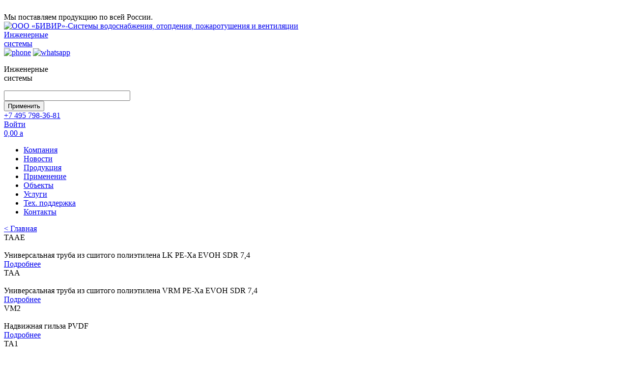

--- FILE ---
content_type: text/html; charset=utf-8
request_url: https://tugit.ru/catalog/truby-iz-sshitogo-polietilena-pe-x-i-fitingi-k-nim-aksialnaya-zapresovka/ugol-s-perehodom-1
body_size: 10166
content:
<!DOCTYPE html PUBLIC "-//W3C//DTD XHTML+RDFa 1.0//EN"
  "http://www.w3.org/MarkUp/DTD/xhtml-rdfa-1.dtd">
<html  xmlns="http://www.w3.org/1999/xhtml" xml:lang="ru" version="XHTML+RDFa 1.0" dir="ltr">
  <head profile="http://www.w3.org/1999/xhtml/vocab">
    <meta http-equiv="Content-Type" content="text/html; charset=utf-8" />
<link rel="shortcut icon" href="https://tugit.ru/sites/default/files/favicon.ico" type="image/vnd.microsoft.icon" />
<meta name="cmsmagazine" content="d3ea89e4fb3a13d0aca5ae4b19f9c9a5" /><meta name="viewport" content="width=device-width, initial-scale=1" />
<meta name="description" content="Используются с надвижными муфтами серии VM2" />
<meta name="generator" content="Drupal 7 (https://www.drupal.org)" />
<link rel="canonical" href="https://tugit.ru/catalog/truby-iz-sshitogo-polietilena-pe-x-i-fitingi-k-nim-aksialnaya-zapresovka/ugol-s-perehodom-1" />
<link rel="shortlink" href="https://tugit.ru/taxonomy/term/110" />
    <title>ООО «БИВИР»-Системы водоснабжения, отопдения, пожаротушения и вентиляции | Угол с переходом на наружную резьбу 90° PPSU</title>
    <style type="text/css" media="all">
@import url("https://tugit.ru/modules/system/system.base.css?rkq30a");
@import url("https://tugit.ru/modules/system/system.messages.css?rkq30a");
</style>
<style type="text/css" media="all">
@import url("https://tugit.ru/sites/all/modules/contrib/date/date_api/date.css?rkq30a");
@import url("https://tugit.ru/sites/all/modules/contrib/date/date_popup/themes/datepicker.1.7.css?rkq30a");
@import url("https://tugit.ru/profiles/voodoo/modules/extlink/extlink.css?rkq30a");
@import url("https://tugit.ru/profiles/voodoo/modules/views/css/views.css?rkq30a");
</style>
<style type="text/css" media="all">
@import url("https://tugit.ru/sites/all/themes/vtheme/plugins/fontawesome/css/font-awesome.min.css?rkq30a");
@import url("https://tugit.ru/sites/all/modules/contrib/colorbox/styles/default/colorbox_style.css?rkq30a");
@import url("https://tugit.ru/profiles/voodoo/modules/ctools/css/ctools.css?rkq30a");
@import url("https://tugit.ru/sites/all/modules/contrib/ds/layouts/ds_2col_stacked/ds_2col_stacked.css?rkq30a");
@import url("https://tugit.ru/sites/all/modules/contrib/excart/front/css/excart.css?rkq30a");
@import url("https://tugit.ru/modules/taxonomy/taxonomy.css?rkq30a");
@import url("https://tugit.ru/sites/all/themes/vtheme/plugins/slick/slick/slick.css?rkq30a");
@import url("https://tugit.ru/sites/all/themes/vtheme/plugins/slick/slick/slick-theme.css?rkq30a");
@import url("https://tugit.ru/sites/all/libraries/togglemenu/jquery.togglemenu.css?rkq30a");
</style>
<style type="text/css" media="all">
@import url("https://tugit.ru/sites/all/themes/vtheme/src/css/reset.css?rkq30a");
@import url("https://tugit.ru/sites/all/themes/vtheme/src/css/screen.css?rkq30a");
@import url("https://tugit.ru/sites/all/themes/vtheme/src/css/custom.css?rkq30a");
</style>
    <script type="text/javascript" src="https://tugit.ru/profiles/voodoo/modules/jquery_update/replace/jquery/1.10/jquery.min.js?v=1.10.2"></script>
<script type="text/javascript" src="https://tugit.ru/misc/jquery-extend-3.4.0.js?v=1.10.2"></script>
<script type="text/javascript" src="https://tugit.ru/misc/jquery.once.js?v=1.2"></script>
<script type="text/javascript" src="https://tugit.ru/misc/drupal.js?rkq30a"></script>
<script type="text/javascript" src="https://tugit.ru/profiles/voodoo/modules/jquery_update/replace/ui/external/jquery.cookie.js?v=67fb34f6a866c40d0570"></script>
<script type="text/javascript" src="https://tugit.ru/profiles/voodoo/modules/jquery_update/replace/jquery.form/4/jquery.form.min.js?v=4.2.1"></script>
<script type="text/javascript" src="https://tugit.ru/misc/ajax.js?v=7.67"></script>
<script type="text/javascript" src="https://tugit.ru/profiles/voodoo/modules/jquery_update/js/jquery_update.js?v=0.0.1"></script>
<script type="text/javascript" src="https://tugit.ru/profiles/voodoo/modules/extlink/extlink.js?rkq30a"></script>
<script type="text/javascript" src="https://tugit.ru/sites/default/files/languages/ru_KVY-jUWlH3i9GL4LR-NFd91P6_6OsdAlghJNsuZwE4Q.js?rkq30a"></script>
<script type="text/javascript" src="https://tugit.ru/sites/all/libraries/colorbox/jquery.colorbox-min.js?rkq30a"></script>
<script type="text/javascript" src="https://tugit.ru/sites/all/modules/contrib/colorbox/js/colorbox.js?rkq30a"></script>
<script type="text/javascript" src="https://tugit.ru/sites/all/modules/contrib/colorbox/styles/default/colorbox_style.js?rkq30a"></script>
<script type="text/javascript" src="https://tugit.ru/misc/progress.js?v=7.67"></script>
<script type="text/javascript" src="https://tugit.ru/sites/all/modules/contrib/excart/front/js/excart-message.js?rkq30a"></script>
<script type="text/javascript" src="https://tugit.ru/sites/all/modules/custom/excart_mult/plugins/jquery.ba-throttle-debounce.min.js?rkq30a"></script>
<script type="text/javascript" src="https://tugit.ru/sites/all/modules/custom/excart_mult/js/excart-form.js?rkq30a"></script>
<script type="text/javascript" src="https://tugit.ru/sites/all/themes/vtheme/src/js/modernizr-custom.js?rkq30a"></script>
<script type="text/javascript" src="https://tugit.ru/sites/all/themes/vtheme/plugins/slick/slick/slick.min.js?rkq30a"></script>
<script type="text/javascript" src="https://tugit.ru/sites/all/themes/vtheme/src/js/catalog.js?rkq30a"></script>
<script type="text/javascript" src="https://tugit.ru/sites/all/modules/contrib/togglemenu/js/togglemenu.js?rkq30a"></script>
<script type="text/javascript" src="https://tugit.ru/sites/all/libraries/togglemenu/jquery.togglemenu.min.js?rkq30a"></script>
<script type="text/javascript" src="https://tugit.ru/sites/all/themes/vtheme/src/js/scripts.js?rkq30a"></script>
<script type="text/javascript">
<!--//--><![CDATA[//><!--
jQuery.extend(Drupal.settings, {"basePath":"\/","pathPrefix":"","ajaxPageState":{"theme":"vtheme","theme_token":"LeMOH-KH7tK-guAU_DoOSX1B0Zp4gciIc76PL45l5n4","jquery_version":"1.10","js":{"profiles\/voodoo\/modules\/jquery_update\/replace\/jquery\/1.10\/jquery.min.js":1,"misc\/jquery-extend-3.4.0.js":1,"misc\/jquery.once.js":1,"misc\/drupal.js":1,"profiles\/voodoo\/modules\/jquery_update\/replace\/ui\/external\/jquery.cookie.js":1,"profiles\/voodoo\/modules\/jquery_update\/replace\/jquery.form\/4\/jquery.form.min.js":1,"misc\/ajax.js":1,"profiles\/voodoo\/modules\/jquery_update\/js\/jquery_update.js":1,"profiles\/voodoo\/modules\/extlink\/extlink.js":1,"public:\/\/languages\/ru_KVY-jUWlH3i9GL4LR-NFd91P6_6OsdAlghJNsuZwE4Q.js":1,"sites\/all\/libraries\/colorbox\/jquery.colorbox-min.js":1,"sites\/all\/modules\/contrib\/colorbox\/js\/colorbox.js":1,"sites\/all\/modules\/contrib\/colorbox\/styles\/default\/colorbox_style.js":1,"misc\/progress.js":1,"sites\/all\/modules\/contrib\/excart\/front\/js\/excart-message.js":1,"sites\/all\/modules\/custom\/excart_mult\/plugins\/jquery.ba-throttle-debounce.min.js":1,"sites\/all\/modules\/custom\/excart_mult\/js\/excart-form.js":1,"sites\/all\/themes\/vtheme\/src\/js\/modernizr-custom.js":1,"sites\/all\/themes\/vtheme\/plugins\/slick\/slick\/slick.min.js":1,"sites\/all\/themes\/vtheme\/src\/js\/catalog.js":1,"sites\/all\/modules\/contrib\/togglemenu\/js\/togglemenu.js":1,"sites\/all\/libraries\/togglemenu\/jquery.togglemenu.min.js":1,"sites\/all\/themes\/vtheme\/src\/js\/scripts.js":1},"css":{"modules\/system\/system.base.css":1,"modules\/system\/system.messages.css":1,"sites\/all\/modules\/contrib\/date\/date_api\/date.css":1,"sites\/all\/modules\/contrib\/date\/date_popup\/themes\/datepicker.1.7.css":1,"profiles\/voodoo\/modules\/extlink\/extlink.css":1,"profiles\/voodoo\/modules\/views\/css\/views.css":1,"sites\/all\/themes\/vtheme\/plugins\/fontawesome\/css\/font-awesome.min.css":1,"sites\/all\/modules\/contrib\/colorbox\/styles\/default\/colorbox_style.css":1,"profiles\/voodoo\/modules\/ctools\/css\/ctools.css":1,"sites\/all\/modules\/contrib\/ds\/layouts\/ds_2col_stacked\/ds_2col_stacked.css":1,"sites\/all\/modules\/contrib\/excart\/front\/css\/excart.css":1,"modules\/taxonomy\/taxonomy.css":1,"sites\/all\/themes\/vtheme\/plugins\/slick\/slick\/slick.css":1,"sites\/all\/themes\/vtheme\/plugins\/slick\/slick\/slick-theme.css":1,"sites\/all\/libraries\/togglemenu\/jquery.togglemenu.css":1,"sites\/all\/themes\/vtheme\/src\/css\/reset.css":1,"sites\/all\/themes\/vtheme\/src\/css\/screen.css":1,"sites\/all\/themes\/vtheme\/src\/css\/custom.css":1}},"colorbox":{"opacity":"0.85","current":"{current} \u0438\u0437 {total}","previous":"\u00ab \u041f\u0440\u0435\u0434\u044b\u0434\u0443\u0449\u0438\u0439","next":"\u0421\u043b\u0435\u0434\u0443\u044e\u0449\u0438\u0439 \u00bb","close":"\u0417\u0430\u043a\u0440\u044b\u0442\u044c","maxWidth":"98%","maxHeight":"98%","fixed":true,"mobiledetect":true,"mobiledevicewidth":"480px"},"ajax":{"edit-submit":{"callback":"excart_get_atc_form_ajax_submit","event":"mousedown","keypress":true,"prevent":"click","url":"\/system\/ajax","submit":{"_triggering_element_name":"op","_triggering_element_value":"Add to cart"}},"edit-submit--2":{"callback":"excart_get_atc_form_ajax_submit","event":"mousedown","keypress":true,"prevent":"click","url":"\/system\/ajax","submit":{"_triggering_element_name":"op","_triggering_element_value":"Add to cart"}},"edit-submit--3":{"callback":"excart_get_atc_form_ajax_submit","event":"mousedown","keypress":true,"prevent":"click","url":"\/system\/ajax","submit":{"_triggering_element_name":"op","_triggering_element_value":"Add to cart"}}},"urlIsAjaxTrusted":{"\/system\/ajax":true,"\/catalog\/truby-iz-sshitogo-polietilena-pe-x-i-fitingi-k-nim-aksialnaya-zapresovka\/ugol-s-perehodom-1":true,"\/search":true},"extlink":{"extTarget":0,"extClass":"ext","extLabel":"(\u0432\u043d\u0435\u0448\u043d\u044f\u044f \u0441\u0441\u044b\u043b\u043a\u0430)","extImgClass":0,"extIconPlacement":"append","extSubdomains":1,"extExclude":"","extInclude":"","extCssExclude":"","extCssExplicit":"","extAlert":0,"extAlertText":"This link will take you to an external web site. We are not responsible for their content.","mailtoClass":"mailto","mailtoLabel":"(\u0441\u0441\u044b\u043b\u043a\u0430 \u0434\u043b\u044f \u043e\u0442\u043f\u0440\u0430\u0432\u043a\u0438 email)"},"togglemenu":{"selector":"\u003E .content \u003E ul.menu","breakpoint":"960","title":"\u041c\u0435\u043d\u044e","burger":"","burgerParent":""},"togglemenuSelector":"#block-system-main-menu"});
//--><!]]>
</script>
  </head>
  <body class="html not-front not-logged-in one-sidebar sidebar-first page-taxonomy page-taxonomy-term page-taxonomy-term- page-taxonomy-term-110" >
        <div id="wrapper" class="page">
	<header id="header">
		<div id="logo-wrap">
      <div class="slogan hidden-desktop">
        <div class="slogan-image"><img src="/sites/all/themes/vtheme/src/images/icons/russian_flag.png" alt=""></div>
        <div class="slogan-text">Мы поставляем продукцию по всей России.</div>
      </div>
      <div id="logo">
        <a href="/" class="logo">
          <img class="logo-png" src="https://tugit.ru/sites/default/files/_0033_logo.png" alt="ООО «БИВИР»-Системы водоснабжения, отопдения, пожаротушения и вентиляции">
          <div class="hidden-desktop logo-text">
            Инженерные<br />системы
          </div>
        </a>
        <div class="contacts-icons hidden-desktop">
          <a href="tel:+7 495 798-36-81"><img src="/sites/all/themes/vtheme/src/images/icons/phone.png" alt="phone"/></a>
          <a href="https://wa.me/79037983681"><img src="/sites/all/themes/vtheme/src/images/icons/whatsapp.png" alt="whatsapp"/></a>
        </div>
      </div>
		</div>
		<div class="region-header-wrap">
			  <div class="region region-header">
    <div id="block-block-2" class="block block-block">

    
  <div class="content">
    <p>Инженерные<br>системы</p>  </div>
</div>
<div id="block-views-exp-search-page" class="block block-views">

    
  <div class="content">
    <form action="/search" method="get" id="views-exposed-form-search-page" accept-charset="UTF-8"><div><div class="views-exposed-form">
  <div class="views-exposed-widgets clearfix">
          <div id="edit-search-api-views-fulltext-wrapper" class="views-exposed-widget views-widget-filter-search_api_views_fulltext">
                        <div class="views-widget">
          <div class="form-item form-type-textfield form-item-search-api-views-fulltext">
 <input type="text" id="edit-search-api-views-fulltext" name="search_api_views_fulltext" value="" size="30" maxlength="128" class="form-text" />
</div>
        </div>
              </div>
                    <div class="views-exposed-widget views-submit-button">
      <input type="submit" id="edit-submit-search" name="" value="Применить" class="form-submit" />    </div>
      </div>
</div>
</div></form>  </div>
</div>
<div id="block-block-3" class="block block-block">

    
  <div class="content">
    <a href="tel:+7 495 798-36-81">+7 495 798-36-81</a>  </div>
</div>
<div id="block-block-4" class="block block-block">

    
  <div class="content">
    <a href="#">Войти</a>  </div>
</div>
<div id="block-excart-excart-cart" class="block block-excart">

    
  <div class="content">
    <div class="cart" id="excart-cart-block"><div id="cart-block">
      <div class="links">
      <a class="cart" href="/cart"><span class="price">0,00</span> <span class="rub">a</span><!--0--></a>
    </div>
  </div>
</div>  </div>
</div>
  </div>
		</div>
		<div class="region-header-second-wrap">
			  <div class="region region-header-second">
    <div id="block-system-main-menu" class="block block-system block-menu">

    
  <div class="content">
    <ul class="menu"><li class="first collapsed"><a href="/o-kompanii">Компания</a></li>
<li class="leaf"><a href="/news" title="">Новости</a></li>
<li class="leaf"><a href="/catalog" title="">Продукция</a></li>
<li class="leaf"><a href="/primenenie" title="">Применение</a></li>
<li class="leaf"><a href="/projects" title="">Объекты</a></li>
<li class="leaf"><a href="/uslugi" title="">Услуги</a></li>
<li class="leaf"><a href="/teh-podderzhka">Тех. поддержка</a></li>
<li class="last leaf"><a href="/kontakty">Контакты</a></li>
</ul>  </div>
</div>
  </div>
		</div>
	</header>
  <div id="content-wrap">
				<div class="region-content-top-wrap">
					</div>
		<div class="region-content-top2-wrap">
					</div>
		    <div  class="clearfix sidebar-content container1200">
      <div id="main-content">
																							                      <div class="catalog-link hidden-desktop">
              <a href="/">&lt; Главная</a>
            </div>
          												  <div class="region region-content">
    <div id="block-biv-excart-neighbor" class="block block-biv-excart">

    
  <div class="content">
    <div  class="ds-1col taxonomy-term vocabulary-cat view-mode-term_teaser_4 clearfix">

  
  <div class="field field-name-field-serion field-type-text field-label-hidden"><div class="field-items"><div class="field-item even">TAAE</div></div></div><div class="field field-name-field-img field-type-image field-label-hidden"><div class="field-items"><div class="field-item even"><img src="https://tugit.ru/sites/default/files/styles/110x110/public/cat/tugit_axial_pex-a_evoh.jpg?itok=IJokOd9R" width="110" height="110" alt="" /></div></div></div><div class="field field-name-title field-type-ds field-label-hidden"><div class="field-items"><div class="field-item even">Универсальная труба из сшитого полиэтилена LK PE-Xa EVOH SDR 7,4</div></div></div><div class="field field-name-more-link field-type-ds field-label-hidden"><div class="field-items"><div class="field-item even"><a href="/catalog/truby-iz-sshitogo-polietilena-pe-x-i-fitingi-k-nim-aksialnaya-zapresovka/universalnaya-truba">Подробнее</a></div></div></div><div class="field field-name-show-discount field-type-ds field-label-hidden"><div class="field-items"><div class="field-item even"><span></span></div></div></div></div>

<div  class="ds-1col taxonomy-term vocabulary-cat view-mode-term_teaser_4 clearfix">

  
  <div class="field field-name-field-serion field-type-text field-label-hidden"><div class="field-items"><div class="field-item even">TAA</div></div></div><div class="field field-name-field-img field-type-image field-label-hidden"><div class="field-items"><div class="field-item even"><img src="https://tugit.ru/sites/default/files/styles/110x110/public/cat/tugit_axial_pex-a.jpg?itok=C_zC01ld" width="110" height="110" alt="" /></div></div></div><div class="field field-name-title field-type-ds field-label-hidden"><div class="field-items"><div class="field-item even">Универсальная труба из сшитого полиэтилена VRM PE-Xa EVOH SDR 7,4</div></div></div><div class="field field-name-more-link field-type-ds field-label-hidden"><div class="field-items"><div class="field-item even"><a href="/catalog/truby-iz-sshitogo-polietilena-pe-x-i-fitingi-k-nim-aksialnaya-zapresovka/universalnaya-0">Подробнее</a></div></div></div><div class="field field-name-show-discount field-type-ds field-label-hidden"><div class="field-items"><div class="field-item even"><span></span></div></div></div></div>

<div  class="ds-1col taxonomy-term vocabulary-cat view-mode-term_teaser_4 clearfix">

  
  <div class="field field-name-field-serion field-type-text field-label-hidden"><div class="field-items"><div class="field-item even">VM2</div></div></div><div class="field field-name-field-img field-type-image field-label-hidden"><div class="field-items"><div class="field-item even"><img src="https://tugit.ru/sites/default/files/styles/110x110/public/cat/vm2.jpg?itok=t7Z67xlK" width="110" height="110" alt="" /></div></div></div><div class="field field-name-title field-type-ds field-label-hidden"><div class="field-items"><div class="field-item even">Надвижная гильза PVDF</div></div></div><div class="field field-name-more-link field-type-ds field-label-hidden"><div class="field-items"><div class="field-item even"><a href="/catalog/truby-iz-sshitogo-polietilena-pe-x-i-fitingi-k-nim-aksialnaya-zapresovka/nadvizhnaya-gilza">Подробнее</a></div></div></div><div class="field field-name-show-discount field-type-ds field-label-hidden"><div class="field-items"><div class="field-item even"><span></span></div></div></div></div>

<div  class="ds-1col taxonomy-term vocabulary-cat view-mode-term_teaser_4 clearfix">

  
  <div class="field field-name-field-serion field-type-text field-label-hidden"><div class="field-items"><div class="field-item even">TA1</div></div></div><div class="field field-name-field-img field-type-image field-label-hidden"><div class="field-items"><div class="field-item even"><img src="https://tugit.ru/sites/default/files/styles/110x110/public/cat/ta1.png?itok=wk-zzMKV" width="110" height="110" alt="" /></div></div></div><div class="field field-name-title field-type-ds field-label-hidden"><div class="field-items"><div class="field-item even">Надвижная гильза латунная</div></div></div><div class="field field-name-more-link field-type-ds field-label-hidden"><div class="field-items"><div class="field-item even"><a href="/catalog/truby-iz-sshitogo-polietilena-pe-x-i-fitingi-k-nim-aksialnaya-zapresovka/nadvizhnaya-gilza-0">Подробнее</a></div></div></div><div class="field field-name-show-discount field-type-ds field-label-hidden"><div class="field-items"><div class="field-item even"><span></span></div></div></div></div>

<div  class="ds-1col taxonomy-term vocabulary-cat view-mode-term_teaser_4 clearfix">

  
  <div class="field field-name-field-serion field-type-text field-label-hidden"><div class="field-items"><div class="field-item even">VM5060</div></div></div><div class="field field-name-field-img field-type-image field-label-hidden"><div class="field-items"><div class="field-item even"><img src="https://tugit.ru/sites/default/files/styles/110x110/public/cat/vm5060.jpg?itok=hKIsN4uB" width="110" height="110" alt="" /></div></div></div><div class="field field-name-title field-type-ds field-label-hidden"><div class="field-items"><div class="field-item even">Муфта PPSU</div></div></div><div class="field field-name-more-link field-type-ds field-label-hidden"><div class="field-items"><div class="field-item even"><a href="/catalog/truby-iz-sshitogo-polietilena-pe-x-i-fitingi-k-nim-aksialnaya-zapresovka/mufta-ppsu">Подробнее</a></div></div></div><div class="field field-name-show-discount field-type-ds field-label-hidden"><div class="field-items"><div class="field-item even"><span></span></div></div></div></div>

<div  class="ds-1col taxonomy-term vocabulary-cat view-mode-term_teaser_4 clearfix">

  
  <div class="field field-name-field-serion field-type-text field-label-hidden"><div class="field-items"><div class="field-item even">TA270</div></div></div><div class="field field-name-field-img field-type-image field-label-hidden"><div class="field-items"><div class="field-item even"><img src="https://tugit.ru/sites/default/files/styles/110x110/public/cat/ta270.png?itok=0JkLCWAp" width="110" height="110" alt="" /></div></div></div><div class="field field-name-title field-type-ds field-label-hidden"><div class="field-items"><div class="field-item even">Муфта латунная</div></div></div><div class="field field-name-more-link field-type-ds field-label-hidden"><div class="field-items"><div class="field-item even"><a href="/catalog/truby-iz-sshitogo-polietilena-pe-x-i-fitingi-k-nim-aksialnaya-zapresovka/mufta-latunnaya">Подробнее</a></div></div></div><div class="field field-name-show-discount field-type-ds field-label-hidden"><div class="field-items"><div class="field-item even"><span></span></div></div></div></div>

<div  class="ds-1col taxonomy-term vocabulary-cat view-mode-term_teaser_4 clearfix">

  
  <div class="field field-name-field-serion field-type-text field-label-hidden"><div class="field-items"><div class="field-item even">VM5070</div></div></div><div class="field field-name-field-img field-type-image field-label-hidden"><div class="field-items"><div class="field-item even"><img src="https://tugit.ru/sites/default/files/styles/110x110/public/cat/vm5070.jpg?itok=d7WZiKM4" width="110" height="110" alt="" /></div></div></div><div class="field field-name-title field-type-ds field-label-hidden"><div class="field-items"><div class="field-item even">Муфта редукционная PPSU</div></div></div><div class="field field-name-more-link field-type-ds field-label-hidden"><div class="field-items"><div class="field-item even"><a href="/catalog/truby-iz-sshitogo-polietilena-pe-x-i-fitingi-k-nim-aksialnaya-zapresovka/mufta-redukcionnaya">Подробнее</a></div></div></div><div class="field field-name-show-discount field-type-ds field-label-hidden"><div class="field-items"><div class="field-item even"><span></span></div></div></div></div>

<div  class="ds-1col taxonomy-term vocabulary-cat view-mode-term_teaser_4 clearfix">

  
  <div class="field field-name-field-serion field-type-text field-label-hidden"><div class="field-items"><div class="field-item even">TA240</div></div></div><div class="field field-name-field-img field-type-image field-label-hidden"><div class="field-items"><div class="field-item even"><img src="https://tugit.ru/sites/default/files/styles/110x110/public/cat/ta270_1.png?itok=j2CUVT2r" width="110" height="110" alt="" /></div></div></div><div class="field field-name-title field-type-ds field-label-hidden"><div class="field-items"><div class="field-item even">Муфта редукционная латунная</div></div></div><div class="field field-name-more-link field-type-ds field-label-hidden"><div class="field-items"><div class="field-item even"><a href="/catalog/truby-iz-sshitogo-polietilena-pe-x-i-fitingi-k-nim-aksialnaya-zapresovka/mufta-0">Подробнее</a></div></div></div><div class="field field-name-show-discount field-type-ds field-label-hidden"><div class="field-items"><div class="field-item even"><span></span></div></div></div></div>

<div  class="ds-1col taxonomy-term vocabulary-cat view-mode-term_teaser_4 clearfix">

  
  <div class="field field-name-field-serion field-type-text field-label-hidden"><div class="field-items"><div class="field-item even">VM5120</div></div></div><div class="field field-name-field-img field-type-image field-label-hidden"><div class="field-items"><div class="field-item even"><img src="https://tugit.ru/sites/default/files/styles/110x110/public/cat/vm5120.jpg?itok=A-8pgEMG" width="110" height="110" alt="" /></div></div></div><div class="field field-name-title field-type-ds field-label-hidden"><div class="field-items"><div class="field-item even">Переходник на наружную резьбу PPSU</div></div></div><div class="field field-name-more-link field-type-ds field-label-hidden"><div class="field-items"><div class="field-item even"><a href="/catalog/truby-iz-sshitogo-polietilena-pe-x-i-fitingi-k-nim-aksialnaya-zapresovka/perehodnik-na">Подробнее</a></div></div></div><div class="field field-name-show-discount field-type-ds field-label-hidden"><div class="field-items"><div class="field-item even"><span></span></div></div></div></div>

<div  class="ds-1col taxonomy-term vocabulary-cat view-mode-term_teaser_4 clearfix">

  
  <div class="field field-name-field-serion field-type-text field-label-hidden"><div class="field-items"><div class="field-item even">TA243G</div></div></div><div class="field field-name-field-img field-type-image field-label-hidden"><div class="field-items"><div class="field-item even"><img src="https://tugit.ru/sites/default/files/styles/110x110/public/cat/ta270_0.png?itok=hF0PBqI3" width="110" height="110" alt="" /></div></div></div><div class="field field-name-title field-type-ds field-label-hidden"><div class="field-items"><div class="field-item even">Переходник на наружную резьбу латунный</div></div></div><div class="field field-name-more-link field-type-ds field-label-hidden"><div class="field-items"><div class="field-item even"><a href="/catalog/truby-iz-sshitogo-polietilena-pe-x-i-fitingi-k-nim-aksialnaya-zapresovka/perehodnik-na-0">Подробнее</a></div></div></div><div class="field field-name-show-discount field-type-ds field-label-hidden"><div class="field-items"><div class="field-item even"><span></span></div></div></div></div>

<div  class="ds-1col taxonomy-term vocabulary-cat view-mode-term_teaser_4 clearfix">

  
  <div class="field field-name-field-serion field-type-text field-label-hidden"><div class="field-items"><div class="field-item even">VM5130</div></div></div><div class="field field-name-field-img field-type-image field-label-hidden"><div class="field-items"><div class="field-item even"><img src="https://tugit.ru/sites/default/files/styles/110x110/public/cat/ta270_2.png?itok=9IejMiWr" width="110" height="110" alt="" /></div></div></div><div class="field field-name-title field-type-ds field-label-hidden"><div class="field-items"><div class="field-item even">Переходник на внутреннею резьбу PPSU</div></div></div><div class="field field-name-more-link field-type-ds field-label-hidden"><div class="field-items"><div class="field-item even"><a href="/catalog/truby-iz-sshitogo-polietilena-pe-x-i-fitingi-k-nim-aksialnaya-zapresovka/perehodnik-na-1">Подробнее</a></div></div></div><div class="field field-name-show-discount field-type-ds field-label-hidden"><div class="field-items"><div class="field-item even"><span></span></div></div></div></div>

<div  class="ds-1col taxonomy-term vocabulary-cat view-mode-term_teaser_4 clearfix">

  
  <div class="field field-name-field-serion field-type-text field-label-hidden"><div class="field-items"><div class="field-item even">TA270G</div></div></div><div class="field field-name-field-img field-type-image field-label-hidden"><div class="field-items"><div class="field-item even"><img src="https://tugit.ru/sites/default/files/styles/110x110/public/cat/ta270_3.png?itok=j41Q4O2T" width="110" height="110" alt="" /></div></div></div><div class="field field-name-title field-type-ds field-label-hidden"><div class="field-items"><div class="field-item even">Переходник на внутреннею резьбу латунный</div></div></div><div class="field field-name-more-link field-type-ds field-label-hidden"><div class="field-items"><div class="field-item even"><a href="/catalog/truby-iz-sshitogo-polietilena-pe-x-i-fitingi-k-nim-aksialnaya-zapresovka/perehodnik-na-2">Подробнее</a></div></div></div><div class="field field-name-show-discount field-type-ds field-label-hidden"><div class="field-items"><div class="field-item even"><span></span></div></div></div></div>

<div  class="ds-1col taxonomy-term vocabulary-cat view-mode-term_teaser_4 clearfix">

  
  <div class="field field-name-field-serion field-type-text field-label-hidden"><div class="field-items"><div class="field-item even">VM5170</div></div></div><div class="field field-name-field-img field-type-image field-label-hidden"><div class="field-items"><div class="field-item even"><img src="https://tugit.ru/sites/default/files/styles/110x110/public/cat/ta270_5.png?itok=qvhS81xx" width="110" height="110" alt="" /></div></div></div><div class="field field-name-title field-type-ds field-label-hidden"><div class="field-items"><div class="field-item even">Переходник с накидной гайкой PPSU</div></div></div><div class="field field-name-more-link field-type-ds field-label-hidden"><div class="field-items"><div class="field-item even"><a href="/catalog/truby-iz-sshitogo-polietilena-pe-x-i-fitingi-k-nim-aksialnaya-zapresovka/perehodnik-s">Подробнее</a></div></div></div><div class="field field-name-show-discount field-type-ds field-label-hidden"><div class="field-items"><div class="field-item even"><span></span></div></div></div></div>

<div  class="ds-1col taxonomy-term vocabulary-cat view-mode-term_teaser_4 clearfix">

  
  <div class="field field-name-field-serion field-type-text field-label-hidden"><div class="field-items"><div class="field-item even">TA359M</div></div></div><div class="field field-name-field-img field-type-image field-label-hidden"><div class="field-items"><div class="field-item even"><img src="https://tugit.ru/sites/default/files/styles/110x110/public/cat/ta270_4.png?itok=1a1usmK5" width="110" height="110" alt="" /></div></div></div><div class="field field-name-title field-type-ds field-label-hidden"><div class="field-items"><div class="field-item even">Переходник с накидной гайкой латунный</div></div></div><div class="field field-name-more-link field-type-ds field-label-hidden"><div class="field-items"><div class="field-item even"><a href="/catalog/truby-iz-sshitogo-polietilena-pe-x-i-fitingi-k-nim-aksialnaya-zapresovka/perehodnik-s-0">Подробнее</a></div></div></div><div class="field field-name-show-discount field-type-ds field-label-hidden"><div class="field-items"><div class="field-item even"><span></span></div></div></div></div>

<div  class="ds-1col taxonomy-term vocabulary-cat view-mode-term_teaser_4 clearfix">

  
  <div class="field field-name-field-serion field-type-text field-label-hidden"><div class="field-items"><div class="field-item even">VM5080</div></div></div><div class="field field-name-field-img field-type-image field-label-hidden"><div class="field-items"><div class="field-item even"><img src="https://tugit.ru/sites/default/files/styles/110x110/public/cat/vm5080.jpg?itok=QBzZRQh6" width="110" height="110" alt="" /></div></div></div><div class="field field-name-title field-type-ds field-label-hidden"><div class="field-items"><div class="field-item even">Угол 90° PPSU</div></div></div><div class="field field-name-more-link field-type-ds field-label-hidden"><div class="field-items"><div class="field-item even"><a href="/catalog/truby-iz-sshitogo-polietilena-pe-x-i-fitingi-k-nim-aksialnaya-zapresovka/ugol-90deg-ppsu">Подробнее</a></div></div></div><div class="field field-name-show-discount field-type-ds field-label-hidden"><div class="field-items"><div class="field-item even"><span></span></div></div></div></div>

<div  class="ds-1col taxonomy-term vocabulary-cat view-mode-term_teaser_4 clearfix">

  
  <div class="field field-name-field-serion field-type-text field-label-hidden"><div class="field-items"><div class="field-item even">TA090</div></div></div><div class="field field-name-field-img field-type-image field-label-hidden"><div class="field-items"><div class="field-item even"><img src="https://tugit.ru/sites/default/files/styles/110x110/public/cat/ta270_6.png?itok=_6QqcVV2" width="110" height="110" alt="" /></div></div></div><div class="field field-name-title field-type-ds field-label-hidden"><div class="field-items"><div class="field-item even">Угол 90 ° латунный</div></div></div><div class="field field-name-more-link field-type-ds field-label-hidden"><div class="field-items"><div class="field-item even"><a href="/catalog/truby-iz-sshitogo-polietilena-pe-x-i-fitingi-k-nim-aksialnaya-zapresovka/ugol-90-deg">Подробнее</a></div></div></div><div class="field field-name-show-discount field-type-ds field-label-hidden"><div class="field-items"><div class="field-item even"><span></span></div></div></div></div>

<div  class="ds-1col taxonomy-term vocabulary-cat view-mode-term_teaser_4 clearfix">

  
  <div class="field field-name-field-serion field-type-text field-label-hidden"><div class="field-items"><div class="field-item even">VM5150</div></div></div><div class="field field-name-field-img field-type-image field-label-hidden"><div class="field-items"><div class="field-item even"><img src="https://tugit.ru/sites/default/files/styles/110x110/public/cat/vm5150.jpg?itok=EBGYLwdk" width="110" height="110" alt="" /></div></div></div><div class="field field-name-title field-type-ds field-label-hidden"><div class="field-items"><div class="field-item even">Угол с переходом на внутреннею резьбу 90° PPSU</div></div></div><div class="field field-name-more-link field-type-ds field-label-hidden"><div class="field-items"><div class="field-item even"><a href="/catalog/truby-iz-sshitogo-polietilena-pe-x-i-fitingi-k-nim-aksialnaya-zapresovka/ugol-s-perehodom-na">Подробнее</a></div></div></div><div class="field field-name-show-discount field-type-ds field-label-hidden"><div class="field-items"><div class="field-item even"><span></span></div></div></div></div>

<div  class="ds-1col taxonomy-term vocabulary-cat view-mode-term_teaser_4 clearfix">

  
  <div class="field field-name-field-serion field-type-text field-label-hidden"><div class="field-items"><div class="field-item even">TA090G</div></div></div><div class="field field-name-field-img field-type-image field-label-hidden"><div class="field-items"><div class="field-item even"><img src="https://tugit.ru/sites/default/files/styles/110x110/public/cat/ta270_7.png?itok=uygOsjwb" width="110" height="110" alt="" /></div></div></div><div class="field field-name-title field-type-ds field-label-hidden"><div class="field-items"><div class="field-item even">Угол с переходом на внутреннею резьбу 90° латунный</div></div></div><div class="field field-name-more-link field-type-ds field-label-hidden"><div class="field-items"><div class="field-item even"><a href="/catalog/truby-iz-sshitogo-polietilena-pe-x-i-fitingi-k-nim-aksialnaya-zapresovka/ugol-s-perehodom-0">Подробнее</a></div></div></div><div class="field field-name-show-discount field-type-ds field-label-hidden"><div class="field-items"><div class="field-item even"><span></span></div></div></div></div>

<div  class="ds-1col taxonomy-term vocabulary-cat view-mode-term_teaser_4 clearfix">

  
  <div class="field field-name-field-serion field-type-text field-label-hidden"><div class="field-items"><div class="field-item even">VM5140</div></div></div><div class="field field-name-field-img field-type-image field-label-hidden"><div class="field-items"><div class="field-item even"><img src="https://tugit.ru/sites/default/files/styles/110x110/public/cat/vm5140.jpg?itok=5kYav4pb" width="110" height="110" alt="" /></div></div></div><div class="field field-name-title field-type-ds field-label-hidden"><div class="field-items"><div class="field-item even">Угол с переходом на наружную резьбу 90° PPSU</div></div></div><div class="field field-name-more-link field-type-ds field-label-hidden"><div class="field-items"><div class="field-item even"><a href="/catalog/truby-iz-sshitogo-polietilena-pe-x-i-fitingi-k-nim-aksialnaya-zapresovka/ugol-s-perehodom-1" class="active">Подробнее</a></div></div></div><div class="field field-name-show-discount field-type-ds field-label-hidden"><div class="field-items"><div class="field-item even"><span></span></div></div></div></div>

<div  class="ds-1col taxonomy-term vocabulary-cat view-mode-term_teaser_4 clearfix">

  
  <div class="field field-name-field-serion field-type-text field-label-hidden"><div class="field-items"><div class="field-item even">TA092G</div></div></div><div class="field field-name-field-img field-type-image field-label-hidden"><div class="field-items"><div class="field-item even"><img src="https://tugit.ru/sites/default/files/styles/110x110/public/cat/ta270_8.png?itok=n7bHr9ih" width="110" height="110" alt="" /></div></div></div><div class="field field-name-title field-type-ds field-label-hidden"><div class="field-items"><div class="field-item even">Угол с переходом на наружную резьбу 90° латунный</div></div></div><div class="field field-name-more-link field-type-ds field-label-hidden"><div class="field-items"><div class="field-item even"><a href="/catalog/truby-iz-sshitogo-polietilena-pe-x-i-fitingi-k-nim-aksialnaya-zapresovka/ugol-s-perehodom-2">Подробнее</a></div></div></div><div class="field field-name-show-discount field-type-ds field-label-hidden"><div class="field-items"><div class="field-item even"><span></span></div></div></div></div>

<div  class="ds-1col taxonomy-term vocabulary-cat view-mode-term_teaser_4 clearfix">

  
  <div class="field field-name-field-serion field-type-text field-label-hidden"><div class="field-items"><div class="field-item even">VM519</div></div></div><div class="field field-name-field-img field-type-image field-label-hidden"><div class="field-items"><div class="field-item even"><img src="https://tugit.ru/sites/default/files/styles/110x110/public/cat/reklama_3.jpg?itok=9gr2yeBq" width="110" height="110" alt="" /></div></div></div><div class="field field-name-title field-type-ds field-label-hidden"><div class="field-items"><div class="field-item even">Угол латунный с накидной гайкой</div></div></div><div class="field field-name-more-link field-type-ds field-label-hidden"><div class="field-items"><div class="field-item even"><a href="/catalog/truby-iz-sshitogo-polietilena-pe-x-i-fitingi-k-nim-aksialnaya-zapresovka/ugol-latunnyy-s">Подробнее</a></div></div></div><div class="field field-name-show-discount field-type-ds field-label-hidden"><div class="field-items"><div class="field-item even"><span></span></div></div></div></div>

<div  class="ds-1col taxonomy-term vocabulary-cat view-mode-term_teaser_4 clearfix">

  
  <div class="field field-name-field-serion field-type-text field-label-hidden"><div class="field-items"><div class="field-item even">TA473G</div></div></div><div class="field field-name-field-img field-type-image field-label-hidden"><div class="field-items"><div class="field-item even"><img src="https://tugit.ru/sites/default/files/styles/110x110/public/cat/ta270_9.png?itok=G9JxSiNN" width="110" height="110" alt="" /></div></div></div><div class="field field-name-title field-type-ds field-label-hidden"><div class="field-items"><div class="field-item even">Угол установочный с внутренней резьбой 90° латунный</div></div></div><div class="field field-name-more-link field-type-ds field-label-hidden"><div class="field-items"><div class="field-item even"><a href="/catalog/truby-iz-sshitogo-polietilena-pe-x-i-fitingi-k-nim-aksialnaya-zapresovka/ugol-ustanovochnyy">Подробнее</a></div></div></div><div class="field field-name-show-discount field-type-ds field-label-hidden"><div class="field-items"><div class="field-item even"><span></span></div></div></div></div>

<div  class="ds-1col taxonomy-term vocabulary-cat view-mode-term_teaser_4 clearfix">

  
  <div class="field field-name-field-serion field-type-text field-label-hidden"><div class="field-items"><div class="field-item even">VM504</div></div></div><div class="field field-name-field-img field-type-image field-label-hidden"><div class="field-items"><div class="field-item even"><img src="https://tugit.ru/sites/default/files/styles/110x110/public/cat/vm5040.jpg?itok=fQPYV4qk" width="110" height="110" alt="" /></div></div></div><div class="field field-name-title field-type-ds field-label-hidden"><div class="field-items"><div class="field-item even">Тройник PPSU</div></div></div><div class="field field-name-more-link field-type-ds field-label-hidden"><div class="field-items"><div class="field-item even"><a href="/catalog/truby-iz-sshitogo-polietilena-pe-x-i-fitingi-k-nim-aksialnaya-zapresovka/troynik-ppsu">Подробнее</a></div></div></div><div class="field field-name-show-discount field-type-ds field-label-hidden"><div class="field-items"><div class="field-item even"><span></span></div></div></div></div>

<div  class="ds-1col taxonomy-term vocabulary-cat view-mode-term_teaser_4 clearfix">

  
  <div class="field field-name-field-serion field-type-text field-label-hidden"><div class="field-items"><div class="field-item even">VM505</div></div></div><div class="field field-name-field-img field-type-image field-label-hidden"><div class="field-items"><div class="field-item even"><img src="https://tugit.ru/sites/default/files/styles/110x110/public/cat/vm5050.jpg?itok=NaLqC9H4" width="110" height="110" alt="" /></div></div></div><div class="field field-name-title field-type-ds field-label-hidden"><div class="field-items"><div class="field-item even">Тройник редукционный PPSU</div></div></div><div class="field field-name-more-link field-type-ds field-label-hidden"><div class="field-items"><div class="field-item even"><a href="/catalog/truby-iz-sshitogo-polietilena-pe-x-i-fitingi-k-nim-aksialnaya-zapresovka/troynik">Подробнее</a></div></div></div><div class="field field-name-show-discount field-type-ds field-label-hidden"><div class="field-items"><div class="field-item even"><span></span></div></div></div></div>

<div  class="ds-1col taxonomy-term vocabulary-cat view-mode-term_teaser_4 clearfix">

  
  <div class="field field-name-field-serion field-type-text field-label-hidden"><div class="field-items"><div class="field-item even">TA130</div></div></div><div class="field field-name-field-img field-type-image field-label-hidden"><div class="field-items"><div class="field-item even"><img src="https://tugit.ru/sites/default/files/styles/110x110/public/cat/ta270_10.png?itok=dfNqgnxv" width="110" height="110" alt="" /></div></div></div><div class="field field-name-title field-type-ds field-label-hidden"><div class="field-items"><div class="field-item even">Тройник латунный</div></div></div><div class="field field-name-more-link field-type-ds field-label-hidden"><div class="field-items"><div class="field-item even"><a href="/catalog/truby-iz-sshitogo-polietilena-pe-x-i-fitingi-k-nim-aksialnaya-zapresovka/troynik-latunnyy">Подробнее</a></div></div></div><div class="field field-name-show-discount field-type-ds field-label-hidden"><div class="field-items"><div class="field-item even"><span></span></div></div></div></div>

<div  class="ds-1col taxonomy-term vocabulary-cat view-mode-term_teaser_4 clearfix">

  
  <div class="field field-name-field-serion field-type-text field-label-hidden"><div class="field-items"><div class="field-item even">TA130</div></div></div><div class="field field-name-field-img field-type-image field-label-hidden"><div class="field-items"><div class="field-item even"><img src="https://tugit.ru/sites/default/files/styles/110x110/public/cat/ta270_13.png?itok=NRlQa4rg" width="110" height="110" alt="" /></div></div></div><div class="field field-name-title field-type-ds field-label-hidden"><div class="field-items"><div class="field-item even">Тройник редукционный латунный</div></div></div><div class="field field-name-more-link field-type-ds field-label-hidden"><div class="field-items"><div class="field-item even"><a href="/catalog/truby-iz-sshitogo-polietilena-pe-x-i-fitingi-k-nim-aksialnaya-zapresovka/troynik-0">Подробнее</a></div></div></div><div class="field field-name-show-discount field-type-ds field-label-hidden"><div class="field-items"><div class="field-item even"><span></span></div></div></div></div>

<div  class="ds-1col taxonomy-term vocabulary-cat view-mode-term_teaser_4 clearfix">

  
  <div class="field field-name-field-serion field-type-text field-label-hidden"><div class="field-items"><div class="field-item even">VM5100</div></div></div><div class="field field-name-field-img field-type-image field-label-hidden"><div class="field-items"><div class="field-item even"><img src="https://tugit.ru/sites/default/files/styles/110x110/public/cat/vm5100.jpg?itok=xiIVMnhJ" width="110" height="110" alt="" /></div></div></div><div class="field field-name-title field-type-ds field-label-hidden"><div class="field-items"><div class="field-item even">Тройник с переходом на наружную резьбу PPSU</div></div></div><div class="field field-name-more-link field-type-ds field-label-hidden"><div class="field-items"><div class="field-item even"><a href="/catalog/truby-iz-sshitogo-polietilena-pe-x-i-fitingi-k-nim-aksialnaya-zapresovka/troynik-s-perehodom">Подробнее</a></div></div></div><div class="field field-name-show-discount field-type-ds field-label-hidden"><div class="field-items"><div class="field-item even"><span></span></div></div></div></div>

<div  class="ds-1col taxonomy-term vocabulary-cat view-mode-term_teaser_4 clearfix">

  
  <div class="field field-name-field-serion field-type-text field-label-hidden"><div class="field-items"><div class="field-item even">TA130G</div></div></div><div class="field field-name-field-img field-type-image field-label-hidden"><div class="field-items"><div class="field-item even"><img src="https://tugit.ru/sites/default/files/styles/110x110/public/cat/ta130g.jpg?itok=v2Gb9zh5" width="110" height="110" alt="" /></div></div></div><div class="field field-name-title field-type-ds field-label-hidden"><div class="field-items"><div class="field-item even">Тройник с переходом на внутреннею резьбу латунный</div></div></div><div class="field field-name-more-link field-type-ds field-label-hidden"><div class="field-items"><div class="field-item even"><a href="/catalog/truby-iz-sshitogo-polietilena-pe-x-i-fitingi-k-nim-aksialnaya-zapresovka/troynik-s-0">Подробнее</a></div></div></div><div class="field field-name-show-discount field-type-ds field-label-hidden"><div class="field-items"><div class="field-item even"><span></span></div></div></div></div>

<div  class="ds-1col taxonomy-term vocabulary-cat view-mode-term_teaser_4 clearfix">

  
  <div class="field field-name-field-serion field-type-text field-label-hidden"><div class="field-items"><div class="field-item even">TA001H</div></div></div><div class="field field-name-field-img field-type-image field-label-hidden"><div class="field-items"><div class="field-item even"><img src="https://tugit.ru/sites/default/files/styles/110x110/public/cat/ta001h.jpg?itok=kQxDok0j" width="110" height="110" alt="" /></div></div></div><div class="field field-name-title field-type-ds field-label-hidden"><div class="field-items"><div class="field-item even">Трубка Г-образная для подключения радиаторов</div></div></div><div class="field field-name-more-link field-type-ds field-label-hidden"><div class="field-items"><div class="field-item even"><a href="/catalog/truby-iz-sshitogo-polietilena-pe-x-i-fitingi-k-nim-aksialnaya-zapresovka/trubka-g-obraznaya">Подробнее</a></div></div></div><div class="field field-name-show-discount field-type-ds field-label-hidden"><div class="field-items"><div class="field-item even"><span></span></div></div></div></div>

<div  class="ds-1col taxonomy-term vocabulary-cat view-mode-term_teaser_4 clearfix">

  
  <div class="field field-name-field-serion field-type-text field-label-hidden"><div class="field-items"><div class="field-item even">TA131H</div></div></div><div class="field field-name-field-img field-type-image field-label-hidden"><div class="field-items"><div class="field-item even"><img src="https://tugit.ru/sites/default/files/styles/110x110/public/cat/ta270_11.png?itok=g7cSZGFZ" width="110" height="110" alt="" /></div></div></div><div class="field field-name-title field-type-ds field-label-hidden"><div class="field-items"><div class="field-item even">Трубка Т-образная для подключения радиаторов</div></div></div><div class="field field-name-more-link field-type-ds field-label-hidden"><div class="field-items"><div class="field-item even"><a href="/catalog/truby-iz-sshitogo-polietilena-pe-x-i-fitingi-k-nim-aksialnaya-zapresovka/trubka-t-obraznaya">Подробнее</a></div></div></div><div class="field field-name-show-discount field-type-ds field-label-hidden"><div class="field-items"><div class="field-item even"><span></span></div></div></div></div>

<div  class="ds-1col taxonomy-term vocabulary-cat view-mode-term_teaser_4 clearfix">

  
  <div class="field field-name-field-serion field-type-text field-label-hidden"><div class="field-items"><div class="field-item even">TU20G</div></div></div><div class="field field-name-field-img field-type-image field-label-hidden"><div class="field-items"><div class="field-item even"><img src="https://tugit.ru/sites/default/files/styles/110x110/public/cat/tu20g.jpg?itok=GEX3OzYB" width="110" height="110" alt="" /></div></div></div><div class="field field-name-title field-type-ds field-label-hidden"><div class="field-items"><div class="field-item even">Переходник компрессионный</div></div></div><div class="field field-name-more-link field-type-ds field-label-hidden"><div class="field-items"><div class="field-item even"><a href="/catalog/truby-iz-sshitogo-polietilena-pe-x-i-fitingi-k-nim-aksialnaya-zapresovka/perehodnik">Подробнее</a></div></div></div><div class="field field-name-show-discount field-type-ds field-label-hidden"><div class="field-items"><div class="field-item even"><span></span></div></div></div></div>

<div  class="ds-1col taxonomy-term vocabulary-cat view-mode-term_teaser_4 clearfix">

  
  <div class="field field-name-field-serion field-type-text field-label-hidden"><div class="field-items"><div class="field-item even">T50H</div></div></div><div class="field field-name-field-img field-type-image field-label-hidden"><div class="field-items"><div class="field-item even"><img src="https://tugit.ru/sites/default/files/styles/110x110/public/cat/ta270_12.png?itok=KwfxhQd0" width="110" height="110" alt="" /></div></div></div><div class="field field-name-title field-type-ds field-label-hidden"><div class="field-items"><div class="field-item even">Резьбозажимной ниппель с евроконусом</div></div></div><div class="field field-name-more-link field-type-ds field-label-hidden"><div class="field-items"><div class="field-item even"><a href="/catalog/truby-iz-sshitogo-polietilena-pe-x-i-fitingi-k-nim-aksialnaya-zapresovka/rezbozazhimnoy">Подробнее</a></div></div></div><div class="field field-name-show-discount field-type-ds field-label-hidden"><div class="field-items"><div class="field-item even"><span></span></div></div></div></div>

<div  class="ds-1col taxonomy-term vocabulary-cat view-mode-term_teaser_4 clearfix">

  
  <div class="field field-name-field-serion field-type-text field-label-hidden"><div class="field-items"><div class="field-item even">TA30H</div></div></div><div class="field field-name-field-img field-type-image field-label-hidden"><div class="field-items"><div class="field-item even"><img src="https://tugit.ru/sites/default/files/styles/110x110/public/cat/ta30h.jpg?itok=u_rQ3U4y" width="110" height="110" alt="" /></div></div></div><div class="field field-name-title field-type-ds field-label-hidden"><div class="field-items"><div class="field-item even">Переходник компрессионный с евроконусом</div></div></div><div class="field field-name-more-link field-type-ds field-label-hidden"><div class="field-items"><div class="field-item even"><a href="/catalog/truby-iz-sshitogo-polietilena-pe-x-i-fitingi-k-nim-aksialnaya-zapresovka/perehodnik-0">Подробнее</a></div></div></div><div class="field field-name-show-discount field-type-ds field-label-hidden"><div class="field-items"><div class="field-item even"><span></span></div></div></div></div>

<div  class="ds-1col taxonomy-term vocabulary-cat view-mode-term_teaser_4 clearfix">

  
  <div class="field field-name-field-serion field-type-text field-label-hidden"><div class="field-items"><div class="field-item even">VM5090</div></div></div><div class="field field-name-field-img field-type-image field-label-hidden"><div class="field-items"><div class="field-item even"><img src="https://tugit.ru/sites/default/files/styles/110x110/public/cat/vm5090.jpg?itok=lLn0uQBK" width="110" height="110" alt="" /></div></div></div><div class="field field-name-title field-type-ds field-label-hidden"><div class="field-items"><div class="field-item even">Заглушка PPSU</div></div></div><div class="field field-name-more-link field-type-ds field-label-hidden"><div class="field-items"><div class="field-item even"><a href="/catalog/truby-iz-sshitogo-polietilena-pe-x-i-fitingi-k-nim-aksialnaya-zapresovka/zaglushka-ppsu">Подробнее</a></div></div></div><div class="field field-name-show-discount field-type-ds field-label-hidden"><div class="field-items"><div class="field-item even"><span></span></div></div></div></div>

<div  class="ds-1col taxonomy-term vocabulary-cat view-mode-term_teaser_4 clearfix">

  
  <div class="field field-name-field-serion field-type-text field-label-hidden"><div class="field-items"><div class="field-item even">VM50650</div></div></div><div class="field field-name-field-img field-type-image field-label-hidden"><div class="field-items"><div class="field-item even"><img src="https://tugit.ru/sites/default/files/styles/110x110/public/cat/reklama_1.jpg?itok=Yfr6gpqe" width="110" height="110" alt="" /></div></div></div><div class="field field-name-title field-type-ds field-label-hidden"><div class="field-items"><div class="field-item even">Муфта ремонтная в комплекте с гильзами</div></div></div><div class="field field-name-more-link field-type-ds field-label-hidden"><div class="field-items"><div class="field-item even"><a href="/catalog/truby-iz-sshitogo-polietilena-pe-x-i-fitingi-k-nim-aksialnaya-zapresovka/mufta-remontnaya-v">Подробнее</a></div></div></div><div class="field field-name-show-discount field-type-ds field-label-hidden"><div class="field-items"><div class="field-item even"><span></span></div></div></div></div>

<div  class="ds-1col taxonomy-term vocabulary-cat view-mode-term_teaser_4 clearfix">

  
  <div class="field field-name-field-serion field-type-text field-label-hidden"><div class="field-items"><div class="field-item even">VM36121</div></div></div><div class="field field-name-field-img field-type-image field-label-hidden"><div class="field-items"><div class="field-item even"><img src="https://tugit.ru/sites/default/files/styles/110x110/public/cat/reklama.jpg?itok=l7iE2ODo" width="110" height="110" alt="" /></div></div></div><div class="field field-name-title field-type-ds field-label-hidden"><div class="field-items"><div class="field-item even">Фиксатор изгиба трубы из оцинкованной стали с кольцами 90°</div></div></div><div class="field field-name-more-link field-type-ds field-label-hidden"><div class="field-items"><div class="field-item even"><a href="/catalog/truby-iz-sshitogo-polietilena-pe-x-i-fitingi-k-nim-aksialnaya-zapresovka/fiksator-izgiba-0">Подробнее</a></div></div></div><div class="field field-name-show-discount field-type-ds field-label-hidden"><div class="field-items"><div class="field-item even"><span></span></div></div></div></div>

<div  class="ds-1col taxonomy-term vocabulary-cat view-mode-term_teaser_4 clearfix">

  
  <div class="field field-name-field-serion field-type-text field-label-hidden"><div class="field-items"><div class="field-item even">8720</div></div></div><div class="field field-name-field-img field-type-image field-label-hidden"><div class="field-items"><div class="field-item even"><img src="https://tugit.ru/sites/default/files/styles/110x110/public/cat/8720.jpg?itok=ja9ASFjX" width="110" height="110" alt="" /></div></div></div><div class="field field-name-title field-type-ds field-label-hidden"><div class="field-items"><div class="field-item even">Фиксатор изгиба трубы 90°</div></div></div><div class="field field-name-more-link field-type-ds field-label-hidden"><div class="field-items"><div class="field-item even"><a href="/catalog/truby-iz-sshitogo-polietilena-pe-x-i-fitingi-k-nim-aksialnaya-zapresovka/fiksator-izgiba">Подробнее</a></div></div></div><div class="field field-name-show-discount field-type-ds field-label-hidden"><div class="field-items"><div class="field-item even"><span></span></div></div></div></div>

<div  class="ds-1col taxonomy-term vocabulary-cat view-mode-term_teaser_4 clearfix">

  
  <div class="field field-name-field-serion field-type-text field-label-hidden"><div class="field-items"><div class="field-item even">VM59011</div></div></div><div class="field field-name-field-img field-type-image field-label-hidden"><div class="field-items"><div class="field-item even"><img src="https://tugit.ru/sites/default/files/styles/110x110/public/cat/reklama_0.jpg?itok=WtOsFBUp" width="110" height="110" alt="" /></div></div></div><div class="field field-name-title field-type-ds field-label-hidden"><div class="field-items"><div class="field-item even">Фиксирующая скоба для присоединительных трубок</div></div></div><div class="field field-name-more-link field-type-ds field-label-hidden"><div class="field-items"><div class="field-item even"><a href="/catalog/truby-iz-sshitogo-polietilena-pe-x-i-fitingi-k-nim-aksialnaya-zapresovka/fiksiruyushchaya">Подробнее</a></div></div></div><div class="field field-name-show-discount field-type-ds field-label-hidden"><div class="field-items"><div class="field-item even"><span></span></div></div></div></div>

  </div>
</div>
<div id="block-system-main" class="block block-system">

    
  <div class="content">
    <div class="view view-catalog view-id-catalog view-display-id-page_1 view-dom-id-551e61d312bcdd0f4c725722427d03c0">
        
  
  
      <div class="view-empty">
      <div class="view view-siblings view-id-siblings view-display-id-block_1 view-dom-id-6e91fba1ad231cec11ad94ce00cde45e">
        
  
  
      <div class="view-content">
        <div class="views-row views-row-1 views-row-odd views-row-first views-row-last">
    <div  class="ds-1col taxonomy-term vocabulary-cat view-mode-term_teaser_5 clearfix">

  
  <div class="field field-name-field-serion field-type-text field-label-hidden"><div class="field-items"><div class="field-item even">VM5140</div></div></div><div class="field field-name-field-img field-type-image field-label-hidden"><div class="field-items"><div class="field-item even"><img src="https://tugit.ru/sites/default/files/styles/110x110/public/cat/vm5140.jpg?itok=5kYav4pb" width="110" height="110" alt="" /></div></div></div><div class="field field-name-title field-type-ds field-label-hidden"><div class="field-items"><div class="field-item even">Угол с переходом на наружную резьбу 90° PPSU</div></div></div><div class="field field-name-scroll field-type-ds field-label-hidden"><div class="field-items"><div class="field-item even"><a href="#block-system-main" class="myScroll" title="Сделайте КЛИК, чтобы посмотреть все размеры"></a></div></div></div></div>

  </div>
    </div>
  
  
  
  
  
  
</div><div class="view view-term-full view-id-term_full view-display-id-block view-dom-id-df8f58109209a590dd228c91c50ec519">
        
  
  
      <div class="view-content">
        <div class="views-row views-row-1 views-row-odd views-row-first views-row-last">
    <div  class="ds-2col-stacked taxonomy-term vocabulary-cat view-mode-full clearfix">


<div class="group-header">
<div class="field field-name-title field-type-ds field-label-hidden"><div class="field-items"><div class="field-item even"><h1>Угол с переходом на наружную резьбу 90° PPSU</h1></div></div></div></div>

<div class="group-left">

<div class="field-sliders">
	<div class="field-slider-1">
					<div class="field-item">
								<img src="https://tugit.ru/sites/default/files/styles/210x210/public/slider/vm5140.jpg?itok=c3CC3CF1" />
			</div>
					<div class="field-item">
								<img src="https://tugit.ru/sites/default/files/styles/210x210/public/slider/_0002_vm5140.jpg?itok=LicNCT0h" />
			</div>
			</div>
	<div class="field-slider-2">
					<div class="field-item">
								<img src="https://tugit.ru/sites/default/files/styles/50x50/public/slider/vm5140.jpg?itok=K99h8ocz" />
			</div>
					<div class="field-item">
								<img src="https://tugit.ru/sites/default/files/styles/50x50/public/slider/_0002_vm5140.jpg?itok=cI9VHqqr" />
			</div>
			</div>
</div>

</div>

<div class="group-right">
<div class="field field-name-field-serion field-type-text field-label-inline clearfix"><div class="field-label">Серия:&nbsp;</div><div class="field-items"><div class="field-item even">VM5140</div></div></div><div class="field field-name-field-generator field-type-taxonomy-term-reference field-label-inline clearfix"><div class="field-label">Производитель:&nbsp;</div><div class="field-items"><div class="field-item even">VRM</div></div></div><div class="field field-name-field-country field-type-taxonomy-term-reference field-label-inline clearfix"><div class="field-label">Страна:&nbsp;</div><div class="field-items"><div class="field-item even">Россия</div></div></div><div class="field field-name-field-material field-type-taxonomy-term-reference field-label-inline clearfix"><div class="field-label">Материал:&nbsp;</div><div class="field-items"><div class="field-item even">Полифенилсульфон</div></div></div><div class="field field-name-field-where field-type-list-text field-label-inline clearfix"><div class="field-label">Где применяется:&nbsp;</div><div class="field-items"><div class="field-item even">0</div><div class="field-item odd">1</div></div></div><div class="taxonomy-term-description"><p>Используются с надвижными муфтами серии VM2</p>
</div></div>

<div class="group-footer">
</div>

</div>


  </div>
    </div>
  
  
  
  
  
  
</div><div class="view view-product view-id-product view-display-id-block view-dom-id-f6b9de2d9980912c28ba5d858837ba7e">
        
  
  
      <div class="view-content">
        <div class="views-row views-row-1 views-row-odd views-row-first">
    <div  class="ds-2col-stacked node node-product node-teaser excart-product view-mode-teaser clearfix">

  
  <div class="group-header">
    <div class="field field-name-title field-type-ds field-label-above"><div class="field-label">Артикул:&nbsp;</div><div class="field-items"><div class="field-item even"><h2>VM51401</h2></div></div></div><div class="field field-name-field-size field-type-text field-label-above"><div class="field-label">Размеры:&nbsp;</div><div class="field-items"><div class="field-item even">16x1/2</div></div></div><div class="field field-name-field-retail-price field-type-number-float field-label-above"><div class="field-label">Цена в розницу:&nbsp;</div><div class="field-items"><div class="field-item even">320,11</div></div></div>  </div>

  <div class="group-left">
    <div class="field field-name-field-unit field-type-taxonomy-term-reference field-label-hidden"><div class="field-items"><div class="field-item even">шт.</div></div></div><div class="field field-name-field-weight-package field-type-text field-label-above"><div class="field-label">Вес:&nbsp;</div><div class="field-items"><div class="field-item even">98 гр./шт.</div></div></div><div class="field field-name-field-length-package field-type-text field-label-above"><div class="field-label">Длина упак.:&nbsp;</div><div class="field-items"><div class="field-item even">20 шт.</div></div></div><div class="field field-name-field-availability field-type-list-text field-label-above"><div class="field-label">Наличие:&nbsp;</div><div class="field-items"><div class="field-item even">10</div></div></div><div class="field field-name-show-discount-node field-type-ds field-label-hidden"><div class="field-items"><div class="field-item even">Цена со скидкой</div></div></div>  </div>

  <div class="group-right">
    <div class="field field-name-excart-add-to-cart field-type-text field-label-above"><div class="field-label">Кол-во:&nbsp;</div><div class="field-items"><div class="field-item even"><form class="excart-add-to-cart-form excart-add-to-cart-form-1862" action="/catalog/truby-iz-sshitogo-polietilena-pe-x-i-fitingi-k-nim-aksialnaya-zapresovka/ugol-s-perehodom-1" method="post" id="excart-get-atc-form-1862" accept-charset="UTF-8"><div><span class="excart-action-item excart-action-sub" data-action="-"> – </span><div class="form-item form-type-textfield form-item-qty">
  <label class="element-invisible" for="edit-qty">Кол-во </label>
 <input data-mult="1" type="text" id="edit-qty" name="qty" value="0" size="10" maxlength="128" class="form-text" />
</div>
<span class="excart-action-item excart-action-add" data-action="+"> + </span><input type="hidden" name="form_build_id" value="form-aqDrjv8NKNVGolvN2xnQalp4WV817jX1dS2q9OSyIfw" />
<input type="hidden" name="form_id" value="excart_get_atc_form_1862" />
<div class="form-actions form-wrapper" id="edit-actions"><input type="submit" id="edit-submit" name="op" value="Add to cart" class="form-submit" /></div></div></form></div></div></div>  </div>

  <div class="group-footer">
      </div>

</div>

  </div>
  <div class="views-row views-row-2 views-row-even">
    <div  class="ds-2col-stacked node node-product node-teaser excart-product view-mode-teaser clearfix">

  
  <div class="group-header">
    <div class="field field-name-title field-type-ds field-label-above"><div class="field-label">Артикул:&nbsp;</div><div class="field-items"><div class="field-item even"><h2>VM51402</h2></div></div></div><div class="field field-name-field-size field-type-text field-label-above"><div class="field-label">Размеры:&nbsp;</div><div class="field-items"><div class="field-item even">16x3/4</div></div></div><div class="field field-name-field-retail-price field-type-number-float field-label-above"><div class="field-label">Цена в розницу:&nbsp;</div><div class="field-items"><div class="field-item even">406,75</div></div></div>  </div>

  <div class="group-left">
    <div class="field field-name-field-unit field-type-taxonomy-term-reference field-label-hidden"><div class="field-items"><div class="field-item even">шт.</div></div></div><div class="field field-name-field-weight-package field-type-text field-label-above"><div class="field-label">Вес:&nbsp;</div><div class="field-items"><div class="field-item even">98 гр./шт.</div></div></div><div class="field field-name-field-length-package field-type-text field-label-above"><div class="field-label">Длина упак.:&nbsp;</div><div class="field-items"><div class="field-item even">10 шт.</div></div></div><div class="field field-name-field-availability field-type-list-text field-label-above"><div class="field-label">Наличие:&nbsp;</div><div class="field-items"><div class="field-item even">10</div></div></div><div class="field field-name-show-discount-node field-type-ds field-label-hidden"><div class="field-items"><div class="field-item even">Цена со скидкой</div></div></div>  </div>

  <div class="group-right">
    <div class="field field-name-excart-add-to-cart field-type-text field-label-above"><div class="field-label">Кол-во:&nbsp;</div><div class="field-items"><div class="field-item even"><form class="excart-add-to-cart-form excart-add-to-cart-form-1861" action="/catalog/truby-iz-sshitogo-polietilena-pe-x-i-fitingi-k-nim-aksialnaya-zapresovka/ugol-s-perehodom-1" method="post" id="excart-get-atc-form-1861" accept-charset="UTF-8"><div><span class="excart-action-item excart-action-sub" data-action="-"> – </span><div class="form-item form-type-textfield form-item-qty">
  <label class="element-invisible" for="edit-qty--2">Кол-во </label>
 <input data-mult="1" type="text" id="edit-qty--2" name="qty" value="0" size="10" maxlength="128" class="form-text" />
</div>
<span class="excart-action-item excart-action-add" data-action="+"> + </span><input type="hidden" name="form_build_id" value="form-yqaS65XHafiWDjZa5blJKCjHReotGHftlLz1PuxD4Pw" />
<input type="hidden" name="form_id" value="excart_get_atc_form_1861" />
<div class="form-actions form-wrapper" id="edit-actions--2"><input type="submit" id="edit-submit--2" name="op" value="Add to cart" class="form-submit" /></div></div></form></div></div></div>  </div>

  <div class="group-footer">
      </div>

</div>

  </div>
  <div class="views-row views-row-3 views-row-odd views-row-last">
    <div  class="ds-2col-stacked node node-product node-teaser excart-product view-mode-teaser clearfix">

  
  <div class="group-header">
    <div class="field field-name-title field-type-ds field-label-above"><div class="field-label">Артикул:&nbsp;</div><div class="field-items"><div class="field-item even"><h2>VM51403</h2></div></div></div><div class="field field-name-field-size field-type-text field-label-above"><div class="field-label">Размеры:&nbsp;</div><div class="field-items"><div class="field-item even">20x1/2</div></div></div><div class="field field-name-field-retail-price field-type-number-float field-label-above"><div class="field-label">Цена в розницу:&nbsp;</div><div class="field-items"><div class="field-item even">344,74</div></div></div>  </div>

  <div class="group-left">
    <div class="field field-name-field-unit field-type-taxonomy-term-reference field-label-hidden"><div class="field-items"><div class="field-item even">шт.</div></div></div><div class="field field-name-field-weight-package field-type-text field-label-above"><div class="field-label">Вес:&nbsp;</div><div class="field-items"><div class="field-item even">115 гр./шт.</div></div></div><div class="field field-name-field-length-package field-type-text field-label-above"><div class="field-label">Длина упак.:&nbsp;</div><div class="field-items"><div class="field-item even">5 шт.</div></div></div><div class="field field-name-field-availability field-type-list-text field-label-above"><div class="field-label">Наличие:&nbsp;</div><div class="field-items"><div class="field-item even">10</div></div></div><div class="field field-name-show-discount-node field-type-ds field-label-hidden"><div class="field-items"><div class="field-item even">Цена со скидкой</div></div></div>  </div>

  <div class="group-right">
    <div class="field field-name-excart-add-to-cart field-type-text field-label-above"><div class="field-label">Кол-во:&nbsp;</div><div class="field-items"><div class="field-item even"><form class="excart-add-to-cart-form excart-add-to-cart-form-1860" action="/catalog/truby-iz-sshitogo-polietilena-pe-x-i-fitingi-k-nim-aksialnaya-zapresovka/ugol-s-perehodom-1" method="post" id="excart-get-atc-form-1860" accept-charset="UTF-8"><div><span class="excart-action-item excart-action-sub" data-action="-"> – </span><div class="form-item form-type-textfield form-item-qty">
  <label class="element-invisible" for="edit-qty--3">Кол-во </label>
 <input data-mult="1" type="text" id="edit-qty--3" name="qty" value="0" size="10" maxlength="128" class="form-text" />
</div>
<span class="excart-action-item excart-action-add" data-action="+"> + </span><input type="hidden" name="form_build_id" value="form-Y3az43OjW8LMn_OASxE4qma-Z69IwoaVMyA7prodvO8" />
<input type="hidden" name="form_id" value="excart_get_atc_form_1860" />
<div class="form-actions form-wrapper" id="edit-actions--3"><input type="submit" id="edit-submit--3" name="op" value="Add to cart" class="form-submit" /></div></div></form></div></div></div>  </div>

  <div class="group-footer">
      </div>

</div>

  </div>
    </div>
  
  
  
  
  
  
</div>    </div>
  
  
  
  
  
  
</div>  </div>
</div>
  </div>
      </div>
							<aside id="aside">
					  <div class="region region-sidebar-first">
    <div id="block-views-catalog-block-2" class="block block-views">

    <h2><span>Меню</span></h2>
  
  <div class="content">
    <div class="view view-catalog view-id-catalog view-display-id-block_2 view-dom-id-ed03b44168728bdbbe3dbb4d37cf2683">
        
  
  
      <div class="view-content">
        <div class="views-row views-row-1 views-row-odd views-row-first">
      
  <div class="views-field views-field-name">        <span class="field-content"><a href="/catalog/nerzhaveyushchie-truby-i-press-fitingi-zana-niropress-aisi-316l">Нержавеющие трубы и пресс-фитинги ЗАНА NiroPress AISI 316L</a></span>  </div>  
  <div class="views-field views-field-field-icon-small">        <div class="field-content"><img src="https://tugit.ru/sites/default/files/icon/small/montazhnaya_oblast_3_kopiya0.png" width="27" height="27" alt="" /></div>  </div>  </div>
  <div class="views-row views-row-2 views-row-even">
      
  <div class="views-field views-field-name">        <span class="field-content"><a href="/catalog/nerzhaveyushchie-truby-i-press-fitingi-zana-niropress-aisi-304l">Нержавеющие трубы и пресс-фитинги ЗАНА NiroPress AISI 304L</a></span>  </div>  
  <div class="views-field views-field-field-icon-small">        <div class="field-content"><img src="https://tugit.ru/sites/default/files/icon/small/montazhnaya_oblast_30.png" width="27" height="27" alt="" /></div>  </div>  </div>
  <div class="views-row views-row-3 views-row-odd">
      
  <div class="views-field views-field-name">        <span class="field-content"><a href="/catalog/truby-iz-sshitogo-polietilena-pe-x-i-fitingi-k-nim-aksialnaya-zapresovka">Трубы из сшитого полиэтилена PE-X и фитинги к ним (аксиальная запресовка)</a></span>  </div>  
  <div class="views-field views-field-field-icon-small">        <div class="field-content"><img src="https://tugit.ru/sites/default/files/icon/small/montazhnaya_oblast_3_kopiya_20.png" width="27" height="27" alt="" /></div>  </div>  </div>
  <div class="views-row views-row-4 views-row-even">
      
  <div class="views-field views-field-name">        <span class="field-content"><a href="/catalog/metalloplastikovye-truby-i-fitingi-k-nim-press-sistema">Металлопластиковые трубы и фитинги к ним (пресс-система)</a></span>  </div>  
  <div class="views-field views-field-field-icon-small">        <div class="field-content"><img src="https://tugit.ru/sites/default/files/icon/small/montazhnaya_oblast_3_kopiya_30.png" width="27" height="27" alt="" /></div>  </div>  </div>
  <div class="views-row views-row-5 views-row-odd">
      
  <div class="views-field views-field-name">        <span class="field-content"><a href="/catalog/truby-vgp-gost-3265-75-i-press-fitingi-k-nim">Трубы ВГП ГОСТ 3265-75 и пресс-фитинги к ним</a></span>  </div>  
  <div class="views-field views-field-field-icon-small">        <div class="field-content"><img src="https://tugit.ru/sites/default/files/icon/small/147.png" width="17" height="27" alt="" /></div>  </div>  </div>
  <div class="views-row views-row-6 views-row-even">
      
  <div class="views-field views-field-name">        <span class="field-content"><a href="/catalog/mednye-fitingi-vysokogo-davleniya-refhp">Медные фитинги высокого давления RefHP</a></span>  </div>  
  <div class="views-field views-field-field-icon-small">        <div class="field-content"><img src="https://tugit.ru/sites/default/files/icon/small/montazhnaya_oblast_3_kopiya_40.png" width="27" height="27" alt="" /></div>  </div>  </div>
  <div class="views-row views-row-7 views-row-odd">
      
  <div class="views-field views-field-name">        <span class="field-content"><a href="/catalog/besshumnaya-rastrubnaya-kanalizaciya-master-3-pluse">Бесшумная раструбная канализация MASTER 3 PLUSE</a></span>  </div>  
  <div class="views-field views-field-field-icon-small">        <div class="field-content"><img src="https://tugit.ru/sites/default/files/icon/small/montazhnaya_oblast_20.png" width="27" height="27" alt="" /></div>  </div>  </div>
  <div class="views-row views-row-8 views-row-even">
      
  <div class="views-field views-field-name">        <span class="field-content"><a href="/catalog/obzhimnye-mufty-i-fitingi-k-nim-gruvlochnye-soedineniya">Обжимные муфты и фитинги к ним (грувлочные соединения)</a></span>  </div>  
  <div class="views-field views-field-field-icon-small">        <div class="field-content"><img src="https://tugit.ru/sites/default/files/icon/small/montazhnaya_oblast_3_kopiya_60.png" width="27" height="27" alt="" /></div>  </div>  </div>
  <div class="views-row views-row-9 views-row-odd">
      
  <div class="views-field views-field-name">        <span class="field-content"><a href="/catalog/arenda-instrumenta">Аренда инструмента</a></span>  </div>  
  <div class="views-field views-field-field-icon-small">        <div class="field-content"><img src="https://tugit.ru/sites/default/files/icon/small/103.png" width="26" height="26" alt="" /></div>  </div>  </div>
  <div class="views-row views-row-10 views-row-even">
      
  <div class="views-field views-field-name">        <span class="field-content"><a href="/catalog/rezbovye-fitingi-iz-bronzy">Резьбовые фитинги из бронзы</a></span>  </div>  
  <div class="views-field views-field-field-icon-small">        <div class="field-content"><img src="https://tugit.ru/sites/default/files/icon/small/montazhnaya_oblast_3_kopiya_70.png" width="27" height="27" alt="" /></div>  </div>  </div>
  <div class="views-row views-row-11 views-row-odd">
      
  <div class="views-field views-field-name">        <span class="field-content"><a href="/catalog/krepezhnye-sistemy-i-aksessuary-k-nim">Крепежные системы и аксессуары к ним</a></span>  </div>  
  <div class="views-field views-field-field-icon-small">        <div class="field-content"><img src="https://tugit.ru/sites/default/files/icon/small/montazhnaya_oblast_3_kopiya_80.png" width="27" height="27" alt="" /></div>  </div>  </div>
  <div class="views-row views-row-12 views-row-even">
      
  <div class="views-field views-field-name">        <span class="field-content"><a href="/catalog/instrumenty-dlya-montazha">Инструменты для монтажа</a></span>  </div>  
  <div class="views-field views-field-field-icon-small">        <div class="field-content"><img src="https://tugit.ru/sites/default/files/icon/small/montazhnaya_oblast_3_kopiya_90.png" width="27" height="27" alt="" /></div>  </div>  </div>
  <div class="views-row views-row-13 views-row-odd views-row-last">
      
  <div class="views-field views-field-name">        <span class="field-content"><a href="/catalog/sistemy-napolnogo-otopleniya-i-potolochnogo-ohlazhdeniya">Системы напольного отопления и потолочного охлаждения</a></span>  </div>  
  <div class="views-field views-field-field-icon-small">        <div class="field-content"><img src="https://tugit.ru/sites/default/files/icon/small/montazhnaya_oblast_3_kopiya_100_0.png" width="27" height="27" alt="" /></div>  </div>  </div>
    </div>
  
  
  
  
  
  
</div>  </div>
</div>
  </div>
				</aside>
			    </div>
		<div class="content-bottom-wrap">
			<div class="container">
									  <div class="region region-content-bottom">
    <div id="block-block-15" class="block block-block">

    
  <div class="content">
    <div style="" class="help_block hidden-desktop">
  <div class="help_block-title">Мы здесь, чтобы помочь</div>
<div class="help_block-links">
  <div class="help_block-links-item"><a href="https://wa.me/79037983681"><img src="/sites/all/themes/vtheme/src/images/icons/chat.png" alt="chat">WhatsApp</a></div>
<div class="help_block-links-item"><a href="https://t.me/+79037983681"><img src="/sites/all/themes/vtheme/src/images/icons/text.png" alt="text">Telegramm</a></div>
<div class="help_block-links-item"><a href="tel:+74957983681"><img alt="call" src="/sites/all/themes/vtheme/src/images/icons/phone_black.png">Позвонить</a></div>
<div class="help_block-links-item"><a href="mailto:info@tugit.ru"><img src="/sites/all/themes/vtheme/src/images/icons/mail.png" alt="email">Email</a></div>
</div>
</div>  </div>
</div>
<div id="block-block-5" class="block block-block">

    
  <div class="content">
    <div class="title">Отдел продаж</div>
<div class="txt">129164, г. Москва, ул. Ярославская д. 21А</div>  </div>
</div>
<div id="block-block-6" class="block block-block">

    
  <div class="content">
    <div class="title">Телефон</div>
<div class="txt"><a href="tel:+7 495 798-36-81">+7 495 798-36-81</a></div>  </div>
</div>
<div id="block-block-7" class="block block-block">

    
  <div class="content">
    <div class="title">Эл. адрес</div>
<div class="txt"><a href="mailto:info@tugit.ru">info@tugit.ru</a></div>  </div>
</div>
<div id="block-block-8" class="block block-block">

    
  <div class="content">
    <ul class="social-links">
<li class="vk"><a href="https://vk.com/#" target="_blank"></a></li>
<li class="yt"><a href="https://www.youtube.com/" target="_blank"></a></li>
<li class="inst"><a href="https://www.instagram.com/tugit_press/" target="_blank"></a></li>
</ul>  </div>
</div>
  </div>
							</div>
		</div>
  </div>
  <div id="footer-root"></div>
</div>

<footer id="footer">
	<div class="container">
					  <div class="region region-footer">
    <div id="block-vadmin-pages-vadmin-pages-copyright" class="block block-vadmin-pages">

    
  <div class="content">
    <div id="copyright">Все права на публикуемые на сайте материалы принадлежат ООО "БИВИР" © 2026</div>  </div>
</div>
<div id="block-menu-menu-menu-bottom" class="block block-menu">

    
  <div class="content">
    <ul class="menu"><li class="first leaf"><a href="/o-kompanii" title="">О нас</a></li>
<li class="leaf"><a href="/projects" title="">Объекты</a></li>
<li class="leaf"><a href="/news" title="">Новости</a></li>
<li class="leaf"><a href="/kontakty" title="">Контакты</a></li>
<li class="leaf"><a href="/primenenie" title="">Решения</a></li>
<li class="leaf"><a href="/catalog" title="">Продукция</a></li>
<li class="leaf"><a href="/uslugi/arenda-instrumenta" title="">Аренда инструмента</a></li>
<li class="leaf"><a href="/teh-podderzhka" title="">Тех.поддержка</a></li>
<li class="leaf"><a href="/uslugi/ceny-i-skidki" title="">Цена</a></li>
<li class="leaf"><a href="/uslugi/oplata" title="">Оплата</a></li>
<li class="leaf"><a href="/uslugi/dostavka" title="">Доставка</a></li>
<li class="last leaf"><a href="/uslugi/garantiya" title="">Гарантия</a></li>
</ul>  </div>
</div>
  </div>
				<a class="voodoo" href="https://voodoo.ru/" target="_blank">
			<img src="/sites/all/themes/vtheme/src/images/voodoo.png" />
		</a>
		<a href="#header" class="myScroll vverh"></a>
	</div>
</footer>

    <!-- Yandex.Metrika counter --> <script type="text/javascript" > (function(m,e,t,r,i,k,a){m[i]=m[i]||function(){(m[i].a=m[i].a||[]).push(arguments)}; m[i].l=1*new Date();k=e.createElement(t),a=e.getElementsByTagName(t)[0],k.async=1,k.src=r,a.parentNode.insertBefore(k,a)}) (window, document, "script", "https://mc.yandex.ru/metrika/tag.js", "ym"); ym(53479732, "init", { clickmap:true, trackLinks:true, accurateTrackBounce:true, webvisor:true }); </script> <noscript><div><img src="https://mc.yandex.ru/watch/53479732" style="position:absolute; left:-9999px;" alt="" /></div></noscript> <!-- /Yandex.Metrika counter -->



<!-- Global site tag (gtag.js) - Google Analytics -->
<script async src="https://www.googletagmanager.com/gtag/js?id=UA-172905893-1"></script>
<script>
  window.dataLayer = window.dataLayer || [];
  function gtag(){dataLayer.push(arguments);}
  gtag('js', new Date());

  gtag('config', 'UA-172905893-1');
</script>  </body>
</html>
